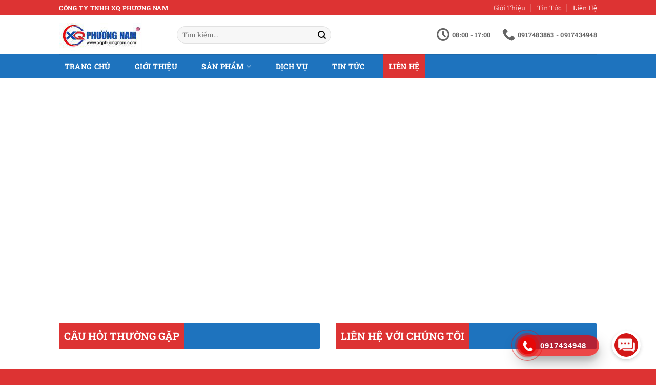

--- FILE ---
content_type: text/html; charset=UTF-8
request_url: https://xqphuongnam.com/lien-he/
body_size: 17638
content:
<!DOCTYPE html>
<html lang="vi" class="loading-site no-js">
<head>
	<meta charset="UTF-8" />
	<link rel="profile" href="https://gmpg.org/xfn/11" />
	<link rel="pingback" href="https://xqphuongnam.com/xmlrpc.php" />

	<script>(function(html){html.className = html.className.replace(/\bno-js\b/,'js')})(document.documentElement);</script>
<meta name='robots' content='index, follow, max-image-preview:large, max-snippet:-1, max-video-preview:-1' />
<meta name="viewport" content="width=device-width, initial-scale=1" />
	<!-- This site is optimized with the Yoast SEO Premium plugin v26.6 (Yoast SEO v26.7) - https://yoast.com/wordpress/plugins/seo/ -->
	<title>Liên Hệ - CÔNG TY TNHH XQ PHƯƠNG NAM</title>
	<link rel="canonical" href="https://xqphuongnam.com/lien-he/" />
	<meta property="og:locale" content="vi_VN" />
	<meta property="og:type" content="article" />
	<meta property="og:title" content="Liên Hệ" />
	<meta property="og:description" content="&nbsp;" />
	<meta property="og:url" content="https://xqphuongnam.com/lien-he/" />
	<meta property="og:site_name" content="CÔNG TY TNHH XQ PHƯƠNG NAM" />
	<meta property="article:modified_time" content="2020-07-12T03:08:21+00:00" />
	<meta property="og:image" content="https://xqphuongnam.com/wp-content/uploads/2016/08/dummy-1.jpg" />
	<meta property="og:image:width" content="400" />
	<meta property="og:image:height" content="260" />
	<meta property="og:image:type" content="image/jpeg" />
	<meta name="twitter:card" content="summary_large_image" />
	<meta name="twitter:label1" content="Ước tính thời gian đọc" />
	<meta name="twitter:data1" content="2 phút" />
	<script type="application/ld+json" class="yoast-schema-graph">{"@context":"https://schema.org","@graph":[{"@type":"WebPage","@id":"https://xqphuongnam.com/lien-he/","url":"https://xqphuongnam.com/lien-he/","name":"Liên Hệ - CÔNG TY TNHH XQ PHƯƠNG NAM","isPartOf":{"@id":"https://xqphuongnam.com/#website"},"primaryImageOfPage":{"@id":"https://xqphuongnam.com/lien-he/#primaryimage"},"image":{"@id":"https://xqphuongnam.com/lien-he/#primaryimage"},"thumbnailUrl":"https://xqphuongnam.com/wp-content/uploads/2016/08/dummy-1.jpg","datePublished":"2013-08-11T19:22:53+00:00","dateModified":"2020-07-12T03:08:21+00:00","breadcrumb":{"@id":"https://xqphuongnam.com/lien-he/#breadcrumb"},"inLanguage":"vi","potentialAction":[{"@type":"ReadAction","target":["https://xqphuongnam.com/lien-he/"]}]},{"@type":"ImageObject","inLanguage":"vi","@id":"https://xqphuongnam.com/lien-he/#primaryimage","url":"https://xqphuongnam.com/wp-content/uploads/2016/08/dummy-1.jpg","contentUrl":"https://xqphuongnam.com/wp-content/uploads/2016/08/dummy-1.jpg","width":400,"height":260},{"@type":"BreadcrumbList","@id":"https://xqphuongnam.com/lien-he/#breadcrumb","itemListElement":[{"@type":"ListItem","position":1,"name":"Home","item":"https://xqphuongnam.com/"},{"@type":"ListItem","position":2,"name":"Liên Hệ"}]},{"@type":"WebSite","@id":"https://xqphuongnam.com/#website","url":"https://xqphuongnam.com/","name":"CÔNG TY TNHH XQ PHƯƠNG NAM","description":"màng PE, bao bì túi PE,HDPE ,PP , dây dai nhựa PP, PET, băng keo các loại, ống lõi giấy các loại","publisher":{"@id":"https://xqphuongnam.com/#organization"},"potentialAction":[{"@type":"SearchAction","target":{"@type":"EntryPoint","urlTemplate":"https://xqphuongnam.com/?s={search_term_string}"},"query-input":{"@type":"PropertyValueSpecification","valueRequired":true,"valueName":"search_term_string"}}],"inLanguage":"vi"},{"@type":"Organization","@id":"https://xqphuongnam.com/#organization","name":"XQPhuongNam","url":"https://xqphuongnam.com/","logo":{"@type":"ImageObject","inLanguage":"vi","@id":"https://xqphuongnam.com/#/schema/logo/image/","url":"https://xqphuongnam.com/wp-content/uploads/2020/06/logo.jpg","contentUrl":"https://xqphuongnam.com/wp-content/uploads/2020/06/logo.jpg","width":167,"height":64,"caption":"XQPhuongNam"},"image":{"@id":"https://xqphuongnam.com/#/schema/logo/image/"}}]}</script>
	<!-- / Yoast SEO Premium plugin. -->


<link rel='prefetch' href='https://xqphuongnam.com/wp-content/themes/flatsome/assets/js/flatsome.js?ver=e2eddd6c228105dac048' />
<link rel='prefetch' href='https://xqphuongnam.com/wp-content/themes/flatsome/assets/js/chunk.slider.js?ver=3.20.4' />
<link rel='prefetch' href='https://xqphuongnam.com/wp-content/themes/flatsome/assets/js/chunk.popups.js?ver=3.20.4' />
<link rel='prefetch' href='https://xqphuongnam.com/wp-content/themes/flatsome/assets/js/chunk.tooltips.js?ver=3.20.4' />
<link rel='prefetch' href='https://xqphuongnam.com/wp-content/themes/flatsome/assets/js/woocommerce.js?ver=1c9be63d628ff7c3ff4c' />
<link rel="alternate" type="application/rss+xml" title="Dòng thông tin CÔNG TY TNHH XQ PHƯƠNG NAM &raquo;" href="https://xqphuongnam.com/feed/" />
<link rel="alternate" title="oNhúng (JSON)" type="application/json+oembed" href="https://xqphuongnam.com/wp-json/oembed/1.0/embed?url=https%3A%2F%2Fxqphuongnam.com%2Flien-he%2F" />
<link rel="alternate" title="oNhúng (XML)" type="text/xml+oembed" href="https://xqphuongnam.com/wp-json/oembed/1.0/embed?url=https%3A%2F%2Fxqphuongnam.com%2Flien-he%2F&#038;format=xml" />
<style id='wp-img-auto-sizes-contain-inline-css' type='text/css'>
img:is([sizes=auto i],[sizes^="auto," i]){contain-intrinsic-size:3000px 1500px}
/*# sourceURL=wp-img-auto-sizes-contain-inline-css */
</style>

<link rel='stylesheet' id='callNowpht-css' href='https://xqphuongnam.com/wp-content/plugins/group-contact-buttons-pht-blog/css/callNow.css?ver=6.9' type='text/css' media='all' />
<link rel='stylesheet' id='floatingbutton-css' href='https://xqphuongnam.com/wp-content/plugins/group-contact-buttons-pht-blog/css/style.css?ver=6.9' type='text/css' media='all' />
<link rel='stylesheet' id='modal-css' href='https://xqphuongnam.com/wp-content/plugins/group-contact-buttons-pht-blog/css/modal.css?ver=6.9' type='text/css' media='all' />
<style id='wp-emoji-styles-inline-css' type='text/css'>

	img.wp-smiley, img.emoji {
		display: inline !important;
		border: none !important;
		box-shadow: none !important;
		height: 1em !important;
		width: 1em !important;
		margin: 0 0.07em !important;
		vertical-align: -0.1em !important;
		background: none !important;
		padding: 0 !important;
	}
/*# sourceURL=wp-emoji-styles-inline-css */
</style>
<style id='wp-block-library-inline-css' type='text/css'>
:root{--wp-block-synced-color:#7a00df;--wp-block-synced-color--rgb:122,0,223;--wp-bound-block-color:var(--wp-block-synced-color);--wp-editor-canvas-background:#ddd;--wp-admin-theme-color:#007cba;--wp-admin-theme-color--rgb:0,124,186;--wp-admin-theme-color-darker-10:#006ba1;--wp-admin-theme-color-darker-10--rgb:0,107,160.5;--wp-admin-theme-color-darker-20:#005a87;--wp-admin-theme-color-darker-20--rgb:0,90,135;--wp-admin-border-width-focus:2px}@media (min-resolution:192dpi){:root{--wp-admin-border-width-focus:1.5px}}.wp-element-button{cursor:pointer}:root .has-very-light-gray-background-color{background-color:#eee}:root .has-very-dark-gray-background-color{background-color:#313131}:root .has-very-light-gray-color{color:#eee}:root .has-very-dark-gray-color{color:#313131}:root .has-vivid-green-cyan-to-vivid-cyan-blue-gradient-background{background:linear-gradient(135deg,#00d084,#0693e3)}:root .has-purple-crush-gradient-background{background:linear-gradient(135deg,#34e2e4,#4721fb 50%,#ab1dfe)}:root .has-hazy-dawn-gradient-background{background:linear-gradient(135deg,#faaca8,#dad0ec)}:root .has-subdued-olive-gradient-background{background:linear-gradient(135deg,#fafae1,#67a671)}:root .has-atomic-cream-gradient-background{background:linear-gradient(135deg,#fdd79a,#004a59)}:root .has-nightshade-gradient-background{background:linear-gradient(135deg,#330968,#31cdcf)}:root .has-midnight-gradient-background{background:linear-gradient(135deg,#020381,#2874fc)}:root{--wp--preset--font-size--normal:16px;--wp--preset--font-size--huge:42px}.has-regular-font-size{font-size:1em}.has-larger-font-size{font-size:2.625em}.has-normal-font-size{font-size:var(--wp--preset--font-size--normal)}.has-huge-font-size{font-size:var(--wp--preset--font-size--huge)}.has-text-align-center{text-align:center}.has-text-align-left{text-align:left}.has-text-align-right{text-align:right}.has-fit-text{white-space:nowrap!important}#end-resizable-editor-section{display:none}.aligncenter{clear:both}.items-justified-left{justify-content:flex-start}.items-justified-center{justify-content:center}.items-justified-right{justify-content:flex-end}.items-justified-space-between{justify-content:space-between}.screen-reader-text{border:0;clip-path:inset(50%);height:1px;margin:-1px;overflow:hidden;padding:0;position:absolute;width:1px;word-wrap:normal!important}.screen-reader-text:focus{background-color:#ddd;clip-path:none;color:#444;display:block;font-size:1em;height:auto;left:5px;line-height:normal;padding:15px 23px 14px;text-decoration:none;top:5px;width:auto;z-index:100000}html :where(.has-border-color){border-style:solid}html :where([style*=border-top-color]){border-top-style:solid}html :where([style*=border-right-color]){border-right-style:solid}html :where([style*=border-bottom-color]){border-bottom-style:solid}html :where([style*=border-left-color]){border-left-style:solid}html :where([style*=border-width]){border-style:solid}html :where([style*=border-top-width]){border-top-style:solid}html :where([style*=border-right-width]){border-right-style:solid}html :where([style*=border-bottom-width]){border-bottom-style:solid}html :where([style*=border-left-width]){border-left-style:solid}html :where(img[class*=wp-image-]){height:auto;max-width:100%}:where(figure){margin:0 0 1em}html :where(.is-position-sticky){--wp-admin--admin-bar--position-offset:var(--wp-admin--admin-bar--height,0px)}@media screen and (max-width:600px){html :where(.is-position-sticky){--wp-admin--admin-bar--position-offset:0px}}

/*# sourceURL=wp-block-library-inline-css */
</style><link rel='stylesheet' id='wc-blocks-style-css' href='https://xqphuongnam.com/wp-content/plugins/woocommerce/assets/client/blocks/wc-blocks.css?ver=wc-10.4.3' type='text/css' media='all' />
<style id='global-styles-inline-css' type='text/css'>
:root{--wp--preset--aspect-ratio--square: 1;--wp--preset--aspect-ratio--4-3: 4/3;--wp--preset--aspect-ratio--3-4: 3/4;--wp--preset--aspect-ratio--3-2: 3/2;--wp--preset--aspect-ratio--2-3: 2/3;--wp--preset--aspect-ratio--16-9: 16/9;--wp--preset--aspect-ratio--9-16: 9/16;--wp--preset--color--black: #000000;--wp--preset--color--cyan-bluish-gray: #abb8c3;--wp--preset--color--white: #ffffff;--wp--preset--color--pale-pink: #f78da7;--wp--preset--color--vivid-red: #cf2e2e;--wp--preset--color--luminous-vivid-orange: #ff6900;--wp--preset--color--luminous-vivid-amber: #fcb900;--wp--preset--color--light-green-cyan: #7bdcb5;--wp--preset--color--vivid-green-cyan: #00d084;--wp--preset--color--pale-cyan-blue: #8ed1fc;--wp--preset--color--vivid-cyan-blue: #0693e3;--wp--preset--color--vivid-purple: #9b51e0;--wp--preset--color--primary: #dd3333;--wp--preset--color--secondary: #007784;--wp--preset--color--success: #627D47;--wp--preset--color--alert: #b20000;--wp--preset--gradient--vivid-cyan-blue-to-vivid-purple: linear-gradient(135deg,rgb(6,147,227) 0%,rgb(155,81,224) 100%);--wp--preset--gradient--light-green-cyan-to-vivid-green-cyan: linear-gradient(135deg,rgb(122,220,180) 0%,rgb(0,208,130) 100%);--wp--preset--gradient--luminous-vivid-amber-to-luminous-vivid-orange: linear-gradient(135deg,rgb(252,185,0) 0%,rgb(255,105,0) 100%);--wp--preset--gradient--luminous-vivid-orange-to-vivid-red: linear-gradient(135deg,rgb(255,105,0) 0%,rgb(207,46,46) 100%);--wp--preset--gradient--very-light-gray-to-cyan-bluish-gray: linear-gradient(135deg,rgb(238,238,238) 0%,rgb(169,184,195) 100%);--wp--preset--gradient--cool-to-warm-spectrum: linear-gradient(135deg,rgb(74,234,220) 0%,rgb(151,120,209) 20%,rgb(207,42,186) 40%,rgb(238,44,130) 60%,rgb(251,105,98) 80%,rgb(254,248,76) 100%);--wp--preset--gradient--blush-light-purple: linear-gradient(135deg,rgb(255,206,236) 0%,rgb(152,150,240) 100%);--wp--preset--gradient--blush-bordeaux: linear-gradient(135deg,rgb(254,205,165) 0%,rgb(254,45,45) 50%,rgb(107,0,62) 100%);--wp--preset--gradient--luminous-dusk: linear-gradient(135deg,rgb(255,203,112) 0%,rgb(199,81,192) 50%,rgb(65,88,208) 100%);--wp--preset--gradient--pale-ocean: linear-gradient(135deg,rgb(255,245,203) 0%,rgb(182,227,212) 50%,rgb(51,167,181) 100%);--wp--preset--gradient--electric-grass: linear-gradient(135deg,rgb(202,248,128) 0%,rgb(113,206,126) 100%);--wp--preset--gradient--midnight: linear-gradient(135deg,rgb(2,3,129) 0%,rgb(40,116,252) 100%);--wp--preset--font-size--small: 13px;--wp--preset--font-size--medium: 20px;--wp--preset--font-size--large: 36px;--wp--preset--font-size--x-large: 42px;--wp--preset--spacing--20: 0.44rem;--wp--preset--spacing--30: 0.67rem;--wp--preset--spacing--40: 1rem;--wp--preset--spacing--50: 1.5rem;--wp--preset--spacing--60: 2.25rem;--wp--preset--spacing--70: 3.38rem;--wp--preset--spacing--80: 5.06rem;--wp--preset--shadow--natural: 6px 6px 9px rgba(0, 0, 0, 0.2);--wp--preset--shadow--deep: 12px 12px 50px rgba(0, 0, 0, 0.4);--wp--preset--shadow--sharp: 6px 6px 0px rgba(0, 0, 0, 0.2);--wp--preset--shadow--outlined: 6px 6px 0px -3px rgb(255, 255, 255), 6px 6px rgb(0, 0, 0);--wp--preset--shadow--crisp: 6px 6px 0px rgb(0, 0, 0);}:where(body) { margin: 0; }.wp-site-blocks > .alignleft { float: left; margin-right: 2em; }.wp-site-blocks > .alignright { float: right; margin-left: 2em; }.wp-site-blocks > .aligncenter { justify-content: center; margin-left: auto; margin-right: auto; }:where(.is-layout-flex){gap: 0.5em;}:where(.is-layout-grid){gap: 0.5em;}.is-layout-flow > .alignleft{float: left;margin-inline-start: 0;margin-inline-end: 2em;}.is-layout-flow > .alignright{float: right;margin-inline-start: 2em;margin-inline-end: 0;}.is-layout-flow > .aligncenter{margin-left: auto !important;margin-right: auto !important;}.is-layout-constrained > .alignleft{float: left;margin-inline-start: 0;margin-inline-end: 2em;}.is-layout-constrained > .alignright{float: right;margin-inline-start: 2em;margin-inline-end: 0;}.is-layout-constrained > .aligncenter{margin-left: auto !important;margin-right: auto !important;}.is-layout-constrained > :where(:not(.alignleft):not(.alignright):not(.alignfull)){margin-left: auto !important;margin-right: auto !important;}body .is-layout-flex{display: flex;}.is-layout-flex{flex-wrap: wrap;align-items: center;}.is-layout-flex > :is(*, div){margin: 0;}body .is-layout-grid{display: grid;}.is-layout-grid > :is(*, div){margin: 0;}body{padding-top: 0px;padding-right: 0px;padding-bottom: 0px;padding-left: 0px;}a:where(:not(.wp-element-button)){text-decoration: none;}:root :where(.wp-element-button, .wp-block-button__link){background-color: #32373c;border-width: 0;color: #fff;font-family: inherit;font-size: inherit;font-style: inherit;font-weight: inherit;letter-spacing: inherit;line-height: inherit;padding-top: calc(0.667em + 2px);padding-right: calc(1.333em + 2px);padding-bottom: calc(0.667em + 2px);padding-left: calc(1.333em + 2px);text-decoration: none;text-transform: inherit;}.has-black-color{color: var(--wp--preset--color--black) !important;}.has-cyan-bluish-gray-color{color: var(--wp--preset--color--cyan-bluish-gray) !important;}.has-white-color{color: var(--wp--preset--color--white) !important;}.has-pale-pink-color{color: var(--wp--preset--color--pale-pink) !important;}.has-vivid-red-color{color: var(--wp--preset--color--vivid-red) !important;}.has-luminous-vivid-orange-color{color: var(--wp--preset--color--luminous-vivid-orange) !important;}.has-luminous-vivid-amber-color{color: var(--wp--preset--color--luminous-vivid-amber) !important;}.has-light-green-cyan-color{color: var(--wp--preset--color--light-green-cyan) !important;}.has-vivid-green-cyan-color{color: var(--wp--preset--color--vivid-green-cyan) !important;}.has-pale-cyan-blue-color{color: var(--wp--preset--color--pale-cyan-blue) !important;}.has-vivid-cyan-blue-color{color: var(--wp--preset--color--vivid-cyan-blue) !important;}.has-vivid-purple-color{color: var(--wp--preset--color--vivid-purple) !important;}.has-primary-color{color: var(--wp--preset--color--primary) !important;}.has-secondary-color{color: var(--wp--preset--color--secondary) !important;}.has-success-color{color: var(--wp--preset--color--success) !important;}.has-alert-color{color: var(--wp--preset--color--alert) !important;}.has-black-background-color{background-color: var(--wp--preset--color--black) !important;}.has-cyan-bluish-gray-background-color{background-color: var(--wp--preset--color--cyan-bluish-gray) !important;}.has-white-background-color{background-color: var(--wp--preset--color--white) !important;}.has-pale-pink-background-color{background-color: var(--wp--preset--color--pale-pink) !important;}.has-vivid-red-background-color{background-color: var(--wp--preset--color--vivid-red) !important;}.has-luminous-vivid-orange-background-color{background-color: var(--wp--preset--color--luminous-vivid-orange) !important;}.has-luminous-vivid-amber-background-color{background-color: var(--wp--preset--color--luminous-vivid-amber) !important;}.has-light-green-cyan-background-color{background-color: var(--wp--preset--color--light-green-cyan) !important;}.has-vivid-green-cyan-background-color{background-color: var(--wp--preset--color--vivid-green-cyan) !important;}.has-pale-cyan-blue-background-color{background-color: var(--wp--preset--color--pale-cyan-blue) !important;}.has-vivid-cyan-blue-background-color{background-color: var(--wp--preset--color--vivid-cyan-blue) !important;}.has-vivid-purple-background-color{background-color: var(--wp--preset--color--vivid-purple) !important;}.has-primary-background-color{background-color: var(--wp--preset--color--primary) !important;}.has-secondary-background-color{background-color: var(--wp--preset--color--secondary) !important;}.has-success-background-color{background-color: var(--wp--preset--color--success) !important;}.has-alert-background-color{background-color: var(--wp--preset--color--alert) !important;}.has-black-border-color{border-color: var(--wp--preset--color--black) !important;}.has-cyan-bluish-gray-border-color{border-color: var(--wp--preset--color--cyan-bluish-gray) !important;}.has-white-border-color{border-color: var(--wp--preset--color--white) !important;}.has-pale-pink-border-color{border-color: var(--wp--preset--color--pale-pink) !important;}.has-vivid-red-border-color{border-color: var(--wp--preset--color--vivid-red) !important;}.has-luminous-vivid-orange-border-color{border-color: var(--wp--preset--color--luminous-vivid-orange) !important;}.has-luminous-vivid-amber-border-color{border-color: var(--wp--preset--color--luminous-vivid-amber) !important;}.has-light-green-cyan-border-color{border-color: var(--wp--preset--color--light-green-cyan) !important;}.has-vivid-green-cyan-border-color{border-color: var(--wp--preset--color--vivid-green-cyan) !important;}.has-pale-cyan-blue-border-color{border-color: var(--wp--preset--color--pale-cyan-blue) !important;}.has-vivid-cyan-blue-border-color{border-color: var(--wp--preset--color--vivid-cyan-blue) !important;}.has-vivid-purple-border-color{border-color: var(--wp--preset--color--vivid-purple) !important;}.has-primary-border-color{border-color: var(--wp--preset--color--primary) !important;}.has-secondary-border-color{border-color: var(--wp--preset--color--secondary) !important;}.has-success-border-color{border-color: var(--wp--preset--color--success) !important;}.has-alert-border-color{border-color: var(--wp--preset--color--alert) !important;}.has-vivid-cyan-blue-to-vivid-purple-gradient-background{background: var(--wp--preset--gradient--vivid-cyan-blue-to-vivid-purple) !important;}.has-light-green-cyan-to-vivid-green-cyan-gradient-background{background: var(--wp--preset--gradient--light-green-cyan-to-vivid-green-cyan) !important;}.has-luminous-vivid-amber-to-luminous-vivid-orange-gradient-background{background: var(--wp--preset--gradient--luminous-vivid-amber-to-luminous-vivid-orange) !important;}.has-luminous-vivid-orange-to-vivid-red-gradient-background{background: var(--wp--preset--gradient--luminous-vivid-orange-to-vivid-red) !important;}.has-very-light-gray-to-cyan-bluish-gray-gradient-background{background: var(--wp--preset--gradient--very-light-gray-to-cyan-bluish-gray) !important;}.has-cool-to-warm-spectrum-gradient-background{background: var(--wp--preset--gradient--cool-to-warm-spectrum) !important;}.has-blush-light-purple-gradient-background{background: var(--wp--preset--gradient--blush-light-purple) !important;}.has-blush-bordeaux-gradient-background{background: var(--wp--preset--gradient--blush-bordeaux) !important;}.has-luminous-dusk-gradient-background{background: var(--wp--preset--gradient--luminous-dusk) !important;}.has-pale-ocean-gradient-background{background: var(--wp--preset--gradient--pale-ocean) !important;}.has-electric-grass-gradient-background{background: var(--wp--preset--gradient--electric-grass) !important;}.has-midnight-gradient-background{background: var(--wp--preset--gradient--midnight) !important;}.has-small-font-size{font-size: var(--wp--preset--font-size--small) !important;}.has-medium-font-size{font-size: var(--wp--preset--font-size--medium) !important;}.has-large-font-size{font-size: var(--wp--preset--font-size--large) !important;}.has-x-large-font-size{font-size: var(--wp--preset--font-size--x-large) !important;}
/*# sourceURL=global-styles-inline-css */
</style>

<link rel='stylesheet' id='contact-form-7-css' href='https://xqphuongnam.com/wp-content/plugins/contact-form-7/includes/css/styles.css?ver=6.1.4' type='text/css' media='all' />
<style id='woocommerce-inline-inline-css' type='text/css'>
.woocommerce form .form-row .required { visibility: visible; }
/*# sourceURL=woocommerce-inline-inline-css */
</style>
<link rel='stylesheet' id='flatsome-main-css' href='https://xqphuongnam.com/wp-content/themes/flatsome/assets/css/flatsome.css?ver=3.20.4' type='text/css' media='all' />
<style id='flatsome-main-inline-css' type='text/css'>
@font-face {
				font-family: "fl-icons";
				font-display: block;
				src: url(https://xqphuongnam.com/wp-content/themes/flatsome/assets/css/icons/fl-icons.eot?v=3.20.4);
				src:
					url(https://xqphuongnam.com/wp-content/themes/flatsome/assets/css/icons/fl-icons.eot#iefix?v=3.20.4) format("embedded-opentype"),
					url(https://xqphuongnam.com/wp-content/themes/flatsome/assets/css/icons/fl-icons.woff2?v=3.20.4) format("woff2"),
					url(https://xqphuongnam.com/wp-content/themes/flatsome/assets/css/icons/fl-icons.ttf?v=3.20.4) format("truetype"),
					url(https://xqphuongnam.com/wp-content/themes/flatsome/assets/css/icons/fl-icons.woff?v=3.20.4) format("woff"),
					url(https://xqphuongnam.com/wp-content/themes/flatsome/assets/css/icons/fl-icons.svg?v=3.20.4#fl-icons) format("svg");
			}
/*# sourceURL=flatsome-main-inline-css */
</style>
<link rel='stylesheet' id='flatsome-shop-css' href='https://xqphuongnam.com/wp-content/themes/flatsome/assets/css/flatsome-shop.css?ver=3.20.4' type='text/css' media='all' />
<link rel='stylesheet' id='flatsome-style-css' href='https://xqphuongnam.com/wp-content/themes/flatsome-child/style.css?ver=3.0' type='text/css' media='all' />
<script type="text/javascript" src="https://xqphuongnam.com/wp-includes/js/jquery/jquery.min.js?ver=3.7.1" id="jquery-core-js"></script>
<script type="text/javascript" src="https://xqphuongnam.com/wp-includes/js/jquery/jquery-migrate.min.js?ver=3.4.1" id="jquery-migrate-js"></script>
<script type="text/javascript" src="https://xqphuongnam.com/wp-content/plugins/woocommerce/assets/js/jquery-blockui/jquery.blockUI.min.js?ver=2.7.0-wc.10.4.3" id="wc-jquery-blockui-js" data-wp-strategy="defer"></script>
<script type="text/javascript" id="wc-add-to-cart-js-extra">
/* <![CDATA[ */
var wc_add_to_cart_params = {"ajax_url":"/wp-admin/admin-ajax.php","wc_ajax_url":"/?wc-ajax=%%endpoint%%","i18n_view_cart":"Xem gi\u1ecf h\u00e0ng","cart_url":"https://xqphuongnam.com/cart/","is_cart":"","cart_redirect_after_add":"no"};
//# sourceURL=wc-add-to-cart-js-extra
/* ]]> */
</script>
<script type="text/javascript" src="https://xqphuongnam.com/wp-content/plugins/woocommerce/assets/js/frontend/add-to-cart.min.js?ver=10.4.3" id="wc-add-to-cart-js" defer="defer" data-wp-strategy="defer"></script>
<script type="text/javascript" src="https://xqphuongnam.com/wp-content/plugins/woocommerce/assets/js/js-cookie/js.cookie.min.js?ver=2.1.4-wc.10.4.3" id="wc-js-cookie-js" data-wp-strategy="defer"></script>
<link rel="https://api.w.org/" href="https://xqphuongnam.com/wp-json/" /><link rel="alternate" title="JSON" type="application/json" href="https://xqphuongnam.com/wp-json/wp/v2/pages/94" /><link rel="EditURI" type="application/rsd+xml" title="RSD" href="https://xqphuongnam.com/xmlrpc.php?rsd" />
<meta name="generator" content="WordPress 6.9" />
<meta name="generator" content="WooCommerce 10.4.3" />
<link rel='shortlink' href='https://xqphuongnam.com/?p=94' />
	<noscript><style>.woocommerce-product-gallery{ opacity: 1 !important; }</style></noscript>
	<link rel="icon" href="https://xqphuongnam.com/wp-content/uploads/2020/06/cropped-favicon-32x32.jpg" sizes="32x32" />
<link rel="icon" href="https://xqphuongnam.com/wp-content/uploads/2020/06/cropped-favicon-192x192.jpg" sizes="192x192" />
<link rel="apple-touch-icon" href="https://xqphuongnam.com/wp-content/uploads/2020/06/cropped-favicon-180x180.jpg" />
<meta name="msapplication-TileImage" content="https://xqphuongnam.com/wp-content/uploads/2020/06/cropped-favicon-270x270.jpg" />
<style id="custom-css" type="text/css">:root {--primary-color: #dd3333;--fs-color-primary: #dd3333;--fs-color-secondary: #007784;--fs-color-success: #627D47;--fs-color-alert: #b20000;--fs-color-base: #000000;--fs-experimental-link-color: #24308d;--fs-experimental-link-color-hover: #dd3333;}.tooltipster-base {--tooltip-color: #fff;--tooltip-bg-color: #000;}.off-canvas-right .mfp-content, .off-canvas-left .mfp-content {--drawer-width: 300px;}.off-canvas .mfp-content.off-canvas-cart {--drawer-width: 360px;}.header-main{height: 76px}#logo img{max-height: 76px}#logo{width:200px;}.header-bottom{min-height: 33px}.header-top{min-height: 30px}.transparent .header-main{height: 90px}.transparent #logo img{max-height: 90px}.has-transparent + .page-title:first-of-type,.has-transparent + #main > .page-title,.has-transparent + #main > div > .page-title,.has-transparent + #main .page-header-wrapper:first-of-type .page-title{padding-top: 170px;}.header.show-on-scroll,.stuck .header-main{height:70px!important}.stuck #logo img{max-height: 70px!important}.search-form{ width: 60%;}.header-bottom {background-color: #1E73BE}.header-main .nav > li > a{line-height: 16px }.stuck .header-main .nav > li > a{line-height: 50px }.header-bottom-nav > li > a{line-height: 47px }@media (max-width: 549px) {.header-main{height: 70px}#logo img{max-height: 70px}}.main-menu-overlay{background-color: #1e73be}.nav-dropdown-has-arrow.nav-dropdown-has-border li.has-dropdown:before{border-bottom-color: #FFFFFF;}.nav .nav-dropdown{border-color: #FFFFFF }.nav-dropdown-has-arrow li.has-dropdown:after{border-bottom-color: #FFFFFF;}.nav .nav-dropdown{background-color: #FFFFFF}.header-top{background-color:#dd3333!important;}h1,h2,h3,h4,h5,h6,.heading-font{color: #3a3a3a;}body{font-size: 100%;}@media screen and (max-width: 549px){body{font-size: 100%;}}body{font-family: "Roboto Slab", sans-serif;}body {font-weight: 400;font-style: normal;}.nav > li > a {font-family: "Roboto Slab", sans-serif;}.mobile-sidebar-levels-2 .nav > li > ul > li > a {font-family: "Roboto Slab", sans-serif;}.nav > li > a,.mobile-sidebar-levels-2 .nav > li > ul > li > a {font-weight: 700;font-style: normal;}h1,h2,h3,h4,h5,h6,.heading-font, .off-canvas-center .nav-sidebar.nav-vertical > li > a{font-family: "Roboto Slab", sans-serif;}h1,h2,h3,h4,h5,h6,.heading-font,.banner h1,.banner h2 {font-weight: 700;font-style: normal;}.alt-font{font-family: "Dancing Script", sans-serif;}.alt-font {font-weight: 400!important;font-style: normal!important;}.header:not(.transparent) .header-bottom-nav.nav > li > a{color: #ffffff;}.current .breadcrumb-step, [data-icon-label]:after, .button#place_order,.button.checkout,.checkout-button,.single_add_to_cart_button.button, .sticky-add-to-cart-select-options-button{background-color: #dd3333!important }.has-equal-box-heights .box-image {padding-top: 100%;}@media screen and (min-width: 550px){.products .box-vertical .box-image{min-width: 300px!important;width: 300px!important;}}.footer-2{background-color: #1e73be}.absolute-footer, html{background-color: #dd3333}.nav-vertical-fly-out > li + li {border-top-width: 1px; border-top-style: solid;}/* Custom CSS */.section-title-normal {margin-bottom: 20px;border-bottom: 0;border-radius: 5px;}.section-title-main {background: #dd3333;}.section-title-normal {background: #1E73BE;}.section-title-normal b {display: none;}.section-title-normal span {margin-right: 15px;padding-bottom: 0;border-bottom: 0;margin-bottom: 0;font-size: 20px;color: white!important;padding: 10px;}span.hdevvn-show-cats li {display: block;width: auto;float: left;margin: 0 8px;}span.hdevvn-show-cats li a {font-size: 15px;text-transform: none;font-weight: 400;margin-right: 0!important;padding-left: 10px;}.section-title a {font-size: 14px;margin-left: auto;color: white;margin-right: 10px;}/* Custom CSS Mobile */@media (max-width: 549px){.hdevvn-show-cats {display: none;}.category-filtering.category-filter-row.show-for-medium {display: none;}}.label-new.menu-item > a:after{content:"Mới";}.label-hot.menu-item > a:after{content:"Nổi bật";}.label-sale.menu-item > a:after{content:"Giảm giá";}.label-popular.menu-item > a:after{content:"Phổ biến";}</style><style id="kirki-inline-styles">/* cyrillic-ext */
@font-face {
  font-family: 'Roboto Slab';
  font-style: normal;
  font-weight: 400;
  font-display: swap;
  src: url(https://xqphuongnam.com/wp-content/fonts/roboto-slab/BngMUXZYTXPIvIBgJJSb6ufA5qW54A.woff2) format('woff2');
  unicode-range: U+0460-052F, U+1C80-1C8A, U+20B4, U+2DE0-2DFF, U+A640-A69F, U+FE2E-FE2F;
}
/* cyrillic */
@font-face {
  font-family: 'Roboto Slab';
  font-style: normal;
  font-weight: 400;
  font-display: swap;
  src: url(https://xqphuongnam.com/wp-content/fonts/roboto-slab/BngMUXZYTXPIvIBgJJSb6ufJ5qW54A.woff2) format('woff2');
  unicode-range: U+0301, U+0400-045F, U+0490-0491, U+04B0-04B1, U+2116;
}
/* greek-ext */
@font-face {
  font-family: 'Roboto Slab';
  font-style: normal;
  font-weight: 400;
  font-display: swap;
  src: url(https://xqphuongnam.com/wp-content/fonts/roboto-slab/BngMUXZYTXPIvIBgJJSb6ufB5qW54A.woff2) format('woff2');
  unicode-range: U+1F00-1FFF;
}
/* greek */
@font-face {
  font-family: 'Roboto Slab';
  font-style: normal;
  font-weight: 400;
  font-display: swap;
  src: url(https://xqphuongnam.com/wp-content/fonts/roboto-slab/BngMUXZYTXPIvIBgJJSb6ufO5qW54A.woff2) format('woff2');
  unicode-range: U+0370-0377, U+037A-037F, U+0384-038A, U+038C, U+038E-03A1, U+03A3-03FF;
}
/* vietnamese */
@font-face {
  font-family: 'Roboto Slab';
  font-style: normal;
  font-weight: 400;
  font-display: swap;
  src: url(https://xqphuongnam.com/wp-content/fonts/roboto-slab/BngMUXZYTXPIvIBgJJSb6ufC5qW54A.woff2) format('woff2');
  unicode-range: U+0102-0103, U+0110-0111, U+0128-0129, U+0168-0169, U+01A0-01A1, U+01AF-01B0, U+0300-0301, U+0303-0304, U+0308-0309, U+0323, U+0329, U+1EA0-1EF9, U+20AB;
}
/* latin-ext */
@font-face {
  font-family: 'Roboto Slab';
  font-style: normal;
  font-weight: 400;
  font-display: swap;
  src: url(https://xqphuongnam.com/wp-content/fonts/roboto-slab/BngMUXZYTXPIvIBgJJSb6ufD5qW54A.woff2) format('woff2');
  unicode-range: U+0100-02BA, U+02BD-02C5, U+02C7-02CC, U+02CE-02D7, U+02DD-02FF, U+0304, U+0308, U+0329, U+1D00-1DBF, U+1E00-1E9F, U+1EF2-1EFF, U+2020, U+20A0-20AB, U+20AD-20C0, U+2113, U+2C60-2C7F, U+A720-A7FF;
}
/* latin */
@font-face {
  font-family: 'Roboto Slab';
  font-style: normal;
  font-weight: 400;
  font-display: swap;
  src: url(https://xqphuongnam.com/wp-content/fonts/roboto-slab/BngMUXZYTXPIvIBgJJSb6ufN5qU.woff2) format('woff2');
  unicode-range: U+0000-00FF, U+0131, U+0152-0153, U+02BB-02BC, U+02C6, U+02DA, U+02DC, U+0304, U+0308, U+0329, U+2000-206F, U+20AC, U+2122, U+2191, U+2193, U+2212, U+2215, U+FEFF, U+FFFD;
}
/* cyrillic-ext */
@font-face {
  font-family: 'Roboto Slab';
  font-style: normal;
  font-weight: 700;
  font-display: swap;
  src: url(https://xqphuongnam.com/wp-content/fonts/roboto-slab/BngMUXZYTXPIvIBgJJSb6ufA5qW54A.woff2) format('woff2');
  unicode-range: U+0460-052F, U+1C80-1C8A, U+20B4, U+2DE0-2DFF, U+A640-A69F, U+FE2E-FE2F;
}
/* cyrillic */
@font-face {
  font-family: 'Roboto Slab';
  font-style: normal;
  font-weight: 700;
  font-display: swap;
  src: url(https://xqphuongnam.com/wp-content/fonts/roboto-slab/BngMUXZYTXPIvIBgJJSb6ufJ5qW54A.woff2) format('woff2');
  unicode-range: U+0301, U+0400-045F, U+0490-0491, U+04B0-04B1, U+2116;
}
/* greek-ext */
@font-face {
  font-family: 'Roboto Slab';
  font-style: normal;
  font-weight: 700;
  font-display: swap;
  src: url(https://xqphuongnam.com/wp-content/fonts/roboto-slab/BngMUXZYTXPIvIBgJJSb6ufB5qW54A.woff2) format('woff2');
  unicode-range: U+1F00-1FFF;
}
/* greek */
@font-face {
  font-family: 'Roboto Slab';
  font-style: normal;
  font-weight: 700;
  font-display: swap;
  src: url(https://xqphuongnam.com/wp-content/fonts/roboto-slab/BngMUXZYTXPIvIBgJJSb6ufO5qW54A.woff2) format('woff2');
  unicode-range: U+0370-0377, U+037A-037F, U+0384-038A, U+038C, U+038E-03A1, U+03A3-03FF;
}
/* vietnamese */
@font-face {
  font-family: 'Roboto Slab';
  font-style: normal;
  font-weight: 700;
  font-display: swap;
  src: url(https://xqphuongnam.com/wp-content/fonts/roboto-slab/BngMUXZYTXPIvIBgJJSb6ufC5qW54A.woff2) format('woff2');
  unicode-range: U+0102-0103, U+0110-0111, U+0128-0129, U+0168-0169, U+01A0-01A1, U+01AF-01B0, U+0300-0301, U+0303-0304, U+0308-0309, U+0323, U+0329, U+1EA0-1EF9, U+20AB;
}
/* latin-ext */
@font-face {
  font-family: 'Roboto Slab';
  font-style: normal;
  font-weight: 700;
  font-display: swap;
  src: url(https://xqphuongnam.com/wp-content/fonts/roboto-slab/BngMUXZYTXPIvIBgJJSb6ufD5qW54A.woff2) format('woff2');
  unicode-range: U+0100-02BA, U+02BD-02C5, U+02C7-02CC, U+02CE-02D7, U+02DD-02FF, U+0304, U+0308, U+0329, U+1D00-1DBF, U+1E00-1E9F, U+1EF2-1EFF, U+2020, U+20A0-20AB, U+20AD-20C0, U+2113, U+2C60-2C7F, U+A720-A7FF;
}
/* latin */
@font-face {
  font-family: 'Roboto Slab';
  font-style: normal;
  font-weight: 700;
  font-display: swap;
  src: url(https://xqphuongnam.com/wp-content/fonts/roboto-slab/BngMUXZYTXPIvIBgJJSb6ufN5qU.woff2) format('woff2');
  unicode-range: U+0000-00FF, U+0131, U+0152-0153, U+02BB-02BC, U+02C6, U+02DA, U+02DC, U+0304, U+0308, U+0329, U+2000-206F, U+20AC, U+2122, U+2191, U+2193, U+2212, U+2215, U+FEFF, U+FFFD;
}/* vietnamese */
@font-face {
  font-family: 'Dancing Script';
  font-style: normal;
  font-weight: 400;
  font-display: swap;
  src: url(https://xqphuongnam.com/wp-content/fonts/dancing-script/If2cXTr6YS-zF4S-kcSWSVi_sxjsohD9F50Ruu7BMSo3Rep8ltA.woff2) format('woff2');
  unicode-range: U+0102-0103, U+0110-0111, U+0128-0129, U+0168-0169, U+01A0-01A1, U+01AF-01B0, U+0300-0301, U+0303-0304, U+0308-0309, U+0323, U+0329, U+1EA0-1EF9, U+20AB;
}
/* latin-ext */
@font-face {
  font-family: 'Dancing Script';
  font-style: normal;
  font-weight: 400;
  font-display: swap;
  src: url(https://xqphuongnam.com/wp-content/fonts/dancing-script/If2cXTr6YS-zF4S-kcSWSVi_sxjsohD9F50Ruu7BMSo3ROp8ltA.woff2) format('woff2');
  unicode-range: U+0100-02BA, U+02BD-02C5, U+02C7-02CC, U+02CE-02D7, U+02DD-02FF, U+0304, U+0308, U+0329, U+1D00-1DBF, U+1E00-1E9F, U+1EF2-1EFF, U+2020, U+20A0-20AB, U+20AD-20C0, U+2113, U+2C60-2C7F, U+A720-A7FF;
}
/* latin */
@font-face {
  font-family: 'Dancing Script';
  font-style: normal;
  font-weight: 400;
  font-display: swap;
  src: url(https://xqphuongnam.com/wp-content/fonts/dancing-script/If2cXTr6YS-zF4S-kcSWSVi_sxjsohD9F50Ruu7BMSo3Sup8.woff2) format('woff2');
  unicode-range: U+0000-00FF, U+0131, U+0152-0153, U+02BB-02BC, U+02C6, U+02DA, U+02DC, U+0304, U+0308, U+0329, U+2000-206F, U+20AC, U+2122, U+2191, U+2193, U+2212, U+2215, U+FEFF, U+FFFD;
}</style><link rel='stylesheet' id='floatingbutton-right-css' href='https://xqphuongnam.com/wp-content/plugins/group-contact-buttons-pht-blog/css/style-right.css?ver=6.9' type='text/css' media='all' />
</head>

<body data-rsssl=1 class="wp-singular page-template page-template-page-blank page-template-page-blank-php page page-id-94 wp-theme-flatsome wp-child-theme-flatsome-child theme-flatsome woocommerce-no-js lightbox nav-dropdown-has-arrow nav-dropdown-has-shadow nav-dropdown-has-border">


<a class="skip-link screen-reader-text" href="#main">Bỏ qua nội dung</a>

<div id="wrapper">

	
	<header id="header" class="header has-sticky sticky-jump">
		<div class="header-wrapper">
			<div id="top-bar" class="header-top hide-for-sticky nav-dark">
    <div class="flex-row container">
      <div class="flex-col hide-for-medium flex-left">
          <ul class="nav nav-left medium-nav-center nav-small  nav-divided">
              <li class="html custom html_topbar_left"><strong class="uppercase">CÔNG TY TNHH XQ PHƯƠNG NAM</strong></li>          </ul>
      </div>

      <div class="flex-col hide-for-medium flex-center">
          <ul class="nav nav-center nav-small  nav-divided">
                        </ul>
      </div>

      <div class="flex-col hide-for-medium flex-right">
         <ul class="nav top-bar-nav nav-right nav-small  nav-divided">
              <li id="menu-item-261" class="menu-item menu-item-type-post_type menu-item-object-page menu-item-261 menu-item-design-default"><a href="https://xqphuongnam.com/gioi-thieu/" class="nav-top-link">Giới Thiệu</a></li>
<li id="menu-item-262" class="menu-item menu-item-type-post_type menu-item-object-page menu-item-262 menu-item-design-default"><a href="https://xqphuongnam.com/tin-tuc/" class="nav-top-link">Tin Tức</a></li>
<li id="menu-item-263" class="menu-item menu-item-type-post_type menu-item-object-page current-menu-item page_item page-item-94 current_page_item menu-item-263 active menu-item-design-default"><a href="https://xqphuongnam.com/lien-he/" aria-current="page" class="nav-top-link">Liên Hệ</a></li>
          </ul>
      </div>

            <div class="flex-col show-for-medium flex-grow">
          <ul class="nav nav-center nav-small mobile-nav  nav-divided">
              <li class="html custom html_topbar_left"><strong class="uppercase">CÔNG TY TNHH XQ PHƯƠNG NAM</strong></li>          </ul>
      </div>
      
    </div>
</div>
<div id="masthead" class="header-main ">
      <div class="header-inner flex-row container logo-left medium-logo-center" role="navigation">

          <!-- Logo -->
          <div id="logo" class="flex-col logo">
            
<!-- Header logo -->
<a href="https://xqphuongnam.com/" title="CÔNG TY TNHH XQ PHƯƠNG NAM - màng PE, bao bì túi PE,HDPE ,PP , dây dai nhựa PP, PET, băng keo các loại, ống lõi giấy các loại" rel="home">
		<img width="167" height="64" src="https://xqphuongnam.com/wp-content/uploads/2020/06/logo.jpg" class="header_logo header-logo" alt="CÔNG TY TNHH XQ PHƯƠNG NAM"/><img  width="167" height="64" src="https://xqphuongnam.com/wp-content/uploads/2020/06/logo.jpg" class="header-logo-dark" alt="CÔNG TY TNHH XQ PHƯƠNG NAM"/></a>
          </div>

          <!-- Mobile Left Elements -->
          <div class="flex-col show-for-medium flex-left">
            <ul class="mobile-nav nav nav-left ">
              <li class="nav-icon has-icon">
	<div class="header-button">		<a href="#" class="icon primary button round is-small" data-open="#main-menu" data-pos="left" data-bg="main-menu-overlay" role="button" aria-label="Menu" aria-controls="main-menu" aria-expanded="false" aria-haspopup="dialog" data-flatsome-role-button>
			<i class="icon-menu" aria-hidden="true"></i>			<span class="menu-title uppercase hide-for-small">Menu</span>		</a>
	 </div> </li>
            </ul>
          </div>

          <!-- Left Elements -->
          <div class="flex-col hide-for-medium flex-left
            flex-grow">
            <ul class="header-nav header-nav-main nav nav-left  nav-uppercase" >
              <li class="header-search-form search-form html relative has-icon">
	<div class="header-search-form-wrapper">
		<div class="searchform-wrapper ux-search-box relative form-flat is-normal"><form role="search" method="get" class="searchform" action="https://xqphuongnam.com/">
	<div class="flex-row relative">
						<div class="flex-col flex-grow">
			<label class="screen-reader-text" for="woocommerce-product-search-field-0">Tìm kiếm:</label>
			<input type="search" id="woocommerce-product-search-field-0" class="search-field mb-0" placeholder="Tìm kiếm&hellip;" value="" name="s" />
			<input type="hidden" name="post_type" value="product" />
					</div>
		<div class="flex-col">
			<button type="submit" value="Tìm kiếm" class="ux-search-submit submit-button secondary button  icon mb-0" aria-label="Gửi">
				<i class="icon-search" aria-hidden="true"></i>			</button>
		</div>
	</div>
	<div class="live-search-results text-left z-top"></div>
</form>
</div>	</div>
</li>
            </ul>
          </div>

          <!-- Right Elements -->
          <div class="flex-col hide-for-medium flex-right">
            <ul class="header-nav header-nav-main nav nav-right  nav-uppercase">
              <li class="header-contact-wrapper">
		<ul id="header-contact" class="nav medium-nav-center nav-divided nav-uppercase header-contact">
		
			
						<li>
			  <a href="#" onclick="event.preventDefault()" class="tooltip" title="08:00 - 17:00 ">
			  	   <i class="icon-clock" aria-hidden="true" style="font-size:25px;"></i>			        <span>08:00 - 17:00</span>
			  </a>
			 </li>
			
						<li>
			  <a href="tel:0917483863  - 0917434948" class="tooltip" title="0917483863  - 0917434948">
			     <i class="icon-phone" aria-hidden="true" style="font-size:25px;"></i>			      <span>0917483863  - 0917434948</span>
			  </a>
			</li>
			
				</ul>
</li>
            </ul>
          </div>

          <!-- Mobile Right Elements -->
          <div class="flex-col show-for-medium flex-right">
            <ul class="mobile-nav nav nav-right ">
              <li class="cart-item has-icon">

<div class="header-button">
		<a href="https://xqphuongnam.com/cart/" class="header-cart-link nav-top-link icon primary button round is-small off-canvas-toggle" title="Giỏ hàng" aria-label="Xem giỏ hàng" aria-expanded="false" aria-haspopup="dialog" role="button" data-open="#cart-popup" data-class="off-canvas-cart" data-pos="right" aria-controls="cart-popup" data-flatsome-role-button>

  	<i class="icon-shopping-basket" aria-hidden="true" data-icon-label="0"></i>  </a>
</div>

  <!-- Cart Sidebar Popup -->
  <div id="cart-popup" class="mfp-hide">
  <div class="cart-popup-inner inner-padding cart-popup-inner--sticky">
      <div class="cart-popup-title text-center">
          <span class="heading-font uppercase">Giỏ hàng</span>
          <div class="is-divider"></div>
      </div>
	  <div class="widget_shopping_cart">
		  <div class="widget_shopping_cart_content">
			  

	<div class="ux-mini-cart-empty flex flex-row-col text-center pt pb">
				<div class="ux-mini-cart-empty-icon">
			<svg aria-hidden="true" xmlns="http://www.w3.org/2000/svg" viewBox="0 0 17 19" style="opacity:.1;height:80px;">
				<path d="M8.5 0C6.7 0 5.3 1.2 5.3 2.7v2H2.1c-.3 0-.6.3-.7.7L0 18.2c0 .4.2.8.6.8h15.7c.4 0 .7-.3.7-.7v-.1L15.6 5.4c0-.3-.3-.6-.7-.6h-3.2v-2c0-1.6-1.4-2.8-3.2-2.8zM6.7 2.7c0-.8.8-1.4 1.8-1.4s1.8.6 1.8 1.4v2H6.7v-2zm7.5 3.4 1.3 11.5h-14L2.8 6.1h2.5v1.4c0 .4.3.7.7.7.4 0 .7-.3.7-.7V6.1h3.5v1.4c0 .4.3.7.7.7s.7-.3.7-.7V6.1h2.6z" fill-rule="evenodd" clip-rule="evenodd" fill="currentColor"></path>
			</svg>
		</div>
				<p class="woocommerce-mini-cart__empty-message empty">Chưa có sản phẩm trong giỏ hàng.</p>
					<p class="return-to-shop">
				<a class="button primary wc-backward" href="https://xqphuongnam.com/shop/">
					Quay trở lại cửa hàng				</a>
			</p>
				</div>


		  </div>
	  </div>
               </div>
  </div>

</li>
            </ul>
          </div>

      </div>

            <div class="container"><div class="top-divider full-width"></div></div>
      </div>
<div id="wide-nav" class="header-bottom wide-nav nav-dark hide-for-medium">
    <div class="flex-row container">

                        <div class="flex-col hide-for-medium flex-left">
                <ul class="nav header-nav header-bottom-nav nav-left  nav-box nav-size-medium nav-spacing-xlarge nav-uppercase">
                    <li id="menu-item-251" class="menu-item menu-item-type-post_type menu-item-object-page menu-item-home menu-item-251 menu-item-design-default"><a href="https://xqphuongnam.com/" class="nav-top-link">Trang Chủ</a></li>
<li id="menu-item-274" class="menu-item menu-item-type-post_type menu-item-object-page menu-item-274 menu-item-design-default"><a href="https://xqphuongnam.com/gioi-thieu/" class="nav-top-link">Giới Thiệu</a></li>
<li id="menu-item-239" class="menu-item menu-item-type-post_type menu-item-object-page menu-item-has-children menu-item-239 menu-item-design-default has-dropdown"><a href="https://xqphuongnam.com/shop/" class="nav-top-link" aria-expanded="false" aria-haspopup="menu">Sản Phẩm<i class="icon-angle-down" aria-hidden="true"></i></a>
<ul class="sub-menu nav-dropdown nav-dropdown-simple">
	<li id="menu-item-415" class="menu-item menu-item-type-taxonomy menu-item-object-product_cat menu-item-has-children menu-item-415 nav-dropdown-col"><a href="https://xqphuongnam.com/danh-muc-san-pham/day-dai/">Dây Đai</a>
	<ul class="sub-menu nav-column nav-dropdown-simple">
		<li id="menu-item-416" class="menu-item menu-item-type-taxonomy menu-item-object-product_cat menu-item-416"><a href="https://xqphuongnam.com/danh-muc-san-pham/day-dai/day-dai-ban-tu-dong/">Dây Đai Bán Tự Động</a></li>
		<li id="menu-item-417" class="menu-item menu-item-type-taxonomy menu-item-object-product_cat menu-item-417"><a href="https://xqphuongnam.com/danh-muc-san-pham/day-dai/day-dai-in-chu/">Dây Đai In Chữ</a></li>
		<li id="menu-item-418" class="menu-item menu-item-type-taxonomy menu-item-object-product_cat menu-item-418"><a href="https://xqphuongnam.com/danh-muc-san-pham/day-dai/day-dai-tu-dong/">Dây Đai Tự Động</a></li>
	</ul>
</li>
	<li id="menu-item-424" class="menu-item menu-item-type-taxonomy menu-item-object-product_cat menu-item-has-children menu-item-424 nav-dropdown-col"><a href="https://xqphuongnam.com/danh-muc-san-pham/mang-pe/">Màng PE</a>
	<ul class="sub-menu nav-column nav-dropdown-simple">
		<li id="menu-item-425" class="menu-item menu-item-type-taxonomy menu-item-object-product_cat menu-item-425"><a href="https://xqphuongnam.com/danh-muc-san-pham/mang-pe/mang-pe-quan-may/">Màng PE Quấn Máy</a></li>
		<li id="menu-item-426" class="menu-item menu-item-type-taxonomy menu-item-object-product_cat menu-item-426"><a href="https://xqphuongnam.com/danh-muc-san-pham/mang-pe/mang-pe-quan-tay/">Màng PE Quấn Tay</a></li>
	</ul>
</li>
	<li id="menu-item-409" class="menu-item menu-item-type-taxonomy menu-item-object-product_cat menu-item-has-children menu-item-409 nav-dropdown-col"><a href="https://xqphuongnam.com/danh-muc-san-pham/bang-keo-opp/">Băng Keo OPP</a>
	<ul class="sub-menu nav-column nav-dropdown-simple">
		<li id="menu-item-410" class="menu-item menu-item-type-taxonomy menu-item-object-product_cat menu-item-410"><a href="https://xqphuongnam.com/danh-muc-san-pham/bang-keo-opp/bang-keo-giay/">Băng Keo Giấy</a></li>
		<li id="menu-item-411" class="menu-item menu-item-type-taxonomy menu-item-object-product_cat menu-item-411"><a href="https://xqphuongnam.com/danh-muc-san-pham/bang-keo-opp/bang-keo-opp-duc/">Băng Keo OPP Đục</a></li>
		<li id="menu-item-412" class="menu-item menu-item-type-taxonomy menu-item-object-product_cat menu-item-412"><a href="https://xqphuongnam.com/danh-muc-san-pham/bang-keo-opp/bang-keo-opp-in/">Băng Keo OPP In</a></li>
		<li id="menu-item-413" class="menu-item menu-item-type-taxonomy menu-item-object-product_cat menu-item-413"><a href="https://xqphuongnam.com/danh-muc-san-pham/bang-keo-opp/bang-keo-opp-mau/">Băng Keo OPP Màu</a></li>
		<li id="menu-item-414" class="menu-item menu-item-type-taxonomy menu-item-object-product_cat menu-item-414"><a href="https://xqphuongnam.com/danh-muc-san-pham/bang-keo-opp/bang-keo-opp-trong/">Băng Keo OPP Trong</a></li>
	</ul>
</li>
	<li id="menu-item-427" class="menu-item menu-item-type-taxonomy menu-item-object-product_cat menu-item-has-children menu-item-427 nav-dropdown-col"><a href="https://xqphuongnam.com/danh-muc-san-pham/may-dong-dai/">Máy Đóng Đai</a>
	<ul class="sub-menu nav-column nav-dropdown-simple">
		<li id="menu-item-428" class="menu-item menu-item-type-taxonomy menu-item-object-product_cat menu-item-428"><a href="https://xqphuongnam.com/danh-muc-san-pham/may-dong-dai/may-dong-dai-ban-tu-dong/">Máy Đóng Đai Bán Tự Động</a></li>
	</ul>
</li>
	<li id="menu-item-419" class="menu-item menu-item-type-taxonomy menu-item-object-product_cat menu-item-has-children menu-item-419 nav-dropdown-col"><a href="https://xqphuongnam.com/danh-muc-san-pham/linh-kien-may-dong-dai/">Linh Kiện Máy Đóng Đai</a>
	<ul class="sub-menu nav-column nav-dropdown-simple">
		<li id="menu-item-420" class="menu-item menu-item-type-taxonomy menu-item-object-product_cat menu-item-420"><a href="https://xqphuongnam.com/danh-muc-san-pham/linh-kien-may-dong-dai/board-15s/">Board 15S</a></li>
		<li id="menu-item-421" class="menu-item menu-item-type-taxonomy menu-item-object-product_cat menu-item-421"><a href="https://xqphuongnam.com/danh-muc-san-pham/linh-kien-may-dong-dai/board-chinh-nhiet/">Board Chỉnh Nhiệt</a></li>
		<li id="menu-item-422" class="menu-item menu-item-type-taxonomy menu-item-object-product_cat menu-item-422"><a href="https://xqphuongnam.com/danh-muc-san-pham/linh-kien-may-dong-dai/board-mach-chinh/">Board Mạch Chính</a></li>
		<li id="menu-item-423" class="menu-item menu-item-type-taxonomy menu-item-object-product_cat menu-item-423"><a href="https://xqphuongnam.com/danh-muc-san-pham/linh-kien-may-dong-dai/board-phong-day/">Board Phóng Dây</a></li>
	</ul>
</li>
	<li id="menu-item-430" class="menu-item menu-item-type-taxonomy menu-item-object-product_cat menu-item-430"><a href="https://xqphuongnam.com/danh-muc-san-pham/tui-pe-pp-hd/">Túi PE, PP, HD</a></li>
	<li id="menu-item-429" class="menu-item menu-item-type-taxonomy menu-item-object-product_cat menu-item-429"><a href="https://xqphuongnam.com/danh-muc-san-pham/san-pham-khac/">Sản Phẩm Khác</a></li>
</ul>
</li>
<li id="menu-item-437" class="menu-item menu-item-type-taxonomy menu-item-object-category menu-item-437 menu-item-design-default"><a href="https://xqphuongnam.com/chuyen-muc/dich-vu/" class="nav-top-link">Dịch Vụ</a></li>
<li id="menu-item-441" class="menu-item menu-item-type-taxonomy menu-item-object-category menu-item-441 menu-item-design-default"><a href="https://xqphuongnam.com/chuyen-muc/tin-tuc/" class="nav-top-link">Tin Tức</a></li>
<li id="menu-item-273" class="menu-item menu-item-type-post_type menu-item-object-page current-menu-item page_item page-item-94 current_page_item menu-item-273 active menu-item-design-default"><a href="https://xqphuongnam.com/lien-he/" aria-current="page" class="nav-top-link">Liên Hệ</a></li>
                </ul>
            </div>
            
            
                        <div class="flex-col hide-for-medium flex-right flex-grow">
              <ul class="nav header-nav header-bottom-nav nav-right  nav-box nav-size-medium nav-spacing-xlarge nav-uppercase">
                                 </ul>
            </div>
            
            
    </div>
</div>

<div class="header-bg-container fill"><div class="header-bg-image fill"></div><div class="header-bg-color fill"></div></div>		</div>
	</header>

	
	<main id="main" class="">


<div id="content" role="main" class="content-area">

		
			
<p><iframe style="border: 0;" tabindex="0" src="https://www.google.com/maps/embed?pb=!1m18!1m12!1m3!1d3918.507629024285!2d106.66576641533452!3d10.848941692272385!2m3!1f0!2f0!3f0!3m2!1i1024!2i768!4f13.1!3m3!1m2!1s0x317529b11b100001%3A0x2ea69308a7c62a3!2zMzY4IEzDqiDEkOG7qWMgVGjhu40sIFBoxrDhu51uZyAxNSwgR8OyIFbhuqVwLCBI4buTIENow60gTWluaCwgVmnhu4d0IE5hbQ!5e0!3m2!1svi!2sus!4v1592358373435!5m2!1svi!2sus" width="100%" height="450" frameborder="0" allowfullscreen="allowfullscreen" aria-hidden="false"></iframe></p>
<div class="row"  id="row-1449051755"> 
	<div id="col-1096591989" class="col medium-6 large-6"  >
				<div class="col-inner"  >
			
			 <div class="container section-title-container" ><h3 class="section-title section-title-normal"><b aria-hidden="true"></b><span class="section-title-main" >Câu hỏi thường gặp</span><b aria-hidden="true"></b></h3></div>
<p class="lead">Câu hỏi thường gặp của khách hàng tại XQ Phương Nam</p>
<div class="accordion"> 	<div id="accordion-3935104748" class="accordion-item">
		<a id="accordion-3935104748-label" class="accordion-title plain" href="#accordion-item-tôi-có-thể-tìm-thông-tin-giá-tại-xq-phương-nam-ở-đâu?" aria-expanded="false" aria-controls="accordion-3935104748-content">
			<button class="toggle" aria-label="Chuyển đổi"><i class="icon-angle-down" aria-hidden="true"></i></button>
			<span>Tôi có thể tìm thông tin giá tại XQ Phương Nam ở đâu?</span>
		</a>
		<div id="accordion-3935104748-content" class="accordion-inner" aria-labelledby="accordion-3935104748-label">
			
<p>Gía sản phẩm tùy vào mức giai đoạn khi sản xuất cho khách hàng, vì thế quý khách vui lòng liên hệ với chúng tôi qua địa chỉ Email hoặc số điện thoại để nhân viên chúng tôi tư vấn chi tiết nhất. </p>
		</div>
	</div>
	 	<div id="accordion-2663202648" class="accordion-item">
		<a id="accordion-2663202648-label" class="accordion-title plain" href="#accordion-item-công-ty-xq-phương-nam-cung-cấp-sản-phẩm/dịch-vụ-gì?" aria-expanded="false" aria-controls="accordion-2663202648-content">
			<button class="toggle" aria-label="Chuyển đổi"><i class="icon-angle-down" aria-hidden="true"></i></button>
			<span>Công ty XQ Phương Nam cung cấp sản phẩm/dịch vụ gì?</span>
		</a>
		<div id="accordion-2663202648-content" class="accordion-inner" aria-labelledby="accordion-2663202648-label">
			
<p>Công ty XQ Phương Nam chuyên sản xuất các mặt hàng: màng PE, bao bì túi PE,HDPE ,PP , dây dai nhựa PP, PET, băng keo các loại, ống lõi giấy các loại, và dịch vụ cho thuê, sửa chữa máy đóng đai. Đặc biệt đơn vị còn sản xuất theo đơn đặt hàng theo yêu cầu của quý khách, nhằm đáp ứng nhu cầu sử dụng của khách hàng. </p>
		</div>
	</div>
	 	<div id="accordion-3353592344" class="accordion-item">
		<a id="accordion-3353592344-label" class="accordion-title plain" href="#accordion-item-tôi-được-discount-bao-nhiêu-khi-đặt-hàng-số-lượng-lớn?" aria-expanded="false" aria-controls="accordion-3353592344-content">
			<button class="toggle" aria-label="Chuyển đổi"><i class="icon-angle-down" aria-hidden="true"></i></button>
			<span>Tôi được discount bao nhiêu khi đặt hàng số lượng lớn?</span>
		</a>
		<div id="accordion-3353592344-content" class="accordion-inner" aria-labelledby="accordion-3353592344-label">
			
<p>Đối với mỗi đơn hàng của đối tác, chúng tôi luôn đưa ra một mức discount hợp lý để hai bên được hợp tác thành công, và đây cũng là một trong những chính sách giữ chân khách hàng của XQ Phương Nam. </p>
		</div>
	</div>
	 </div> 		</div>
					</div>

	 
	<div id="col-554883980" class="col medium-6 large-6"  >
				<div class="col-inner"  >
			
			 <div class="container section-title-container" ><h3 class="section-title section-title-normal"><b aria-hidden="true"></b><span class="section-title-main" >Liên hệ với chúng tôi</span><b aria-hidden="true"></b></h3></div>

<div class="wpcf7 no-js" id="wpcf7-f8-p94-o1" lang="vi" dir="ltr" data-wpcf7-id="8">
<div class="screen-reader-response"><p role="status" aria-live="polite" aria-atomic="true"></p> <ul></ul></div>
<form action="/lien-he/#wpcf7-f8-p94-o1" method="post" class="wpcf7-form init" aria-label="Form liên hệ" novalidate="novalidate" data-status="init">
<fieldset class="hidden-fields-container"><input type="hidden" name="_wpcf7" value="8" /><input type="hidden" name="_wpcf7_version" value="6.1.4" /><input type="hidden" name="_wpcf7_locale" value="vi" /><input type="hidden" name="_wpcf7_unit_tag" value="wpcf7-f8-p94-o1" /><input type="hidden" name="_wpcf7_container_post" value="94" /><input type="hidden" name="_wpcf7_posted_data_hash" value="" />
</fieldset>
<p><label> Tên của bạn (bắt buộc)<br />
<span class="wpcf7-form-control-wrap" data-name="your-name"><input size="40" maxlength="400" class="wpcf7-form-control wpcf7-text wpcf7-validates-as-required" aria-required="true" aria-invalid="false" value="" type="text" name="your-name" /></span> </label>
</p>
<p><label> Email của bạn (bắt buộc)<br />
<span class="wpcf7-form-control-wrap" data-name="your-email"><input size="40" maxlength="400" class="wpcf7-form-control wpcf7-email wpcf7-validates-as-required wpcf7-text wpcf7-validates-as-email" aria-required="true" aria-invalid="false" value="" type="email" name="your-email" /></span> </label>
</p>
<p><label> Tiêu đề<br />
<span class="wpcf7-form-control-wrap" data-name="your-subject"><input size="40" maxlength="400" class="wpcf7-form-control wpcf7-text" aria-invalid="false" value="" type="text" name="your-subject" /></span> </label>
</p>
<p><label> Lời nhắn của bạn<br />
<span class="wpcf7-form-control-wrap" data-name="your-message"><textarea cols="40" rows="10" maxlength="2000" class="wpcf7-form-control wpcf7-textarea" aria-invalid="false" name="your-message"></textarea></span> </label>
</p>
<p><input class="wpcf7-form-control wpcf7-submit has-spinner" type="submit" value="Gửi" />
</p><div class="wpcf7-response-output" aria-hidden="true"></div>
</form>
</div>

		</div>
					</div>

	 </div>
<p>&nbsp;</p>

			
		
</div>



</main>

<footer id="footer" class="footer-wrapper">

	
<!-- FOOTER 1 -->

<!-- FOOTER 2 -->



<div class="absolute-footer light medium-text-center text-center">
  <div class="container clearfix">

    
    <div class="footer-primary pull-left">
            <div class="copyright-footer">
        Copyright 2026 © <strong>XQPhuongNam.Com</strong>      </div>
          </div>
  </div>
</div>

</footer>

</div>

<div id="main-menu" class="mobile-sidebar no-scrollbar mfp-hide">

	
	<div class="sidebar-menu no-scrollbar ">

		
					<ul class="nav nav-sidebar nav-vertical nav-uppercase" data-tab="1">
				<li class="header-search-form search-form html relative has-icon">
	<div class="header-search-form-wrapper">
		<div class="searchform-wrapper ux-search-box relative form-flat is-normal"><form role="search" method="get" class="searchform" action="https://xqphuongnam.com/">
	<div class="flex-row relative">
						<div class="flex-col flex-grow">
			<label class="screen-reader-text" for="woocommerce-product-search-field-1">Tìm kiếm:</label>
			<input type="search" id="woocommerce-product-search-field-1" class="search-field mb-0" placeholder="Tìm kiếm&hellip;" value="" name="s" />
			<input type="hidden" name="post_type" value="product" />
					</div>
		<div class="flex-col">
			<button type="submit" value="Tìm kiếm" class="ux-search-submit submit-button secondary button  icon mb-0" aria-label="Gửi">
				<i class="icon-search" aria-hidden="true"></i>			</button>
		</div>
	</div>
	<div class="live-search-results text-left z-top"></div>
</form>
</div>	</div>
</li>
<li class="menu-item menu-item-type-post_type menu-item-object-page menu-item-home menu-item-251"><a href="https://xqphuongnam.com/">Trang Chủ</a></li>
<li class="menu-item menu-item-type-post_type menu-item-object-page menu-item-274"><a href="https://xqphuongnam.com/gioi-thieu/">Giới Thiệu</a></li>
<li class="menu-item menu-item-type-post_type menu-item-object-page menu-item-has-children menu-item-239"><a href="https://xqphuongnam.com/shop/">Sản Phẩm</a>
<ul class="sub-menu nav-sidebar-ul children">
	<li class="menu-item menu-item-type-taxonomy menu-item-object-product_cat menu-item-has-children menu-item-415"><a href="https://xqphuongnam.com/danh-muc-san-pham/day-dai/">Dây Đai</a>
	<ul class="sub-menu nav-sidebar-ul">
		<li class="menu-item menu-item-type-taxonomy menu-item-object-product_cat menu-item-416"><a href="https://xqphuongnam.com/danh-muc-san-pham/day-dai/day-dai-ban-tu-dong/">Dây Đai Bán Tự Động</a></li>
		<li class="menu-item menu-item-type-taxonomy menu-item-object-product_cat menu-item-417"><a href="https://xqphuongnam.com/danh-muc-san-pham/day-dai/day-dai-in-chu/">Dây Đai In Chữ</a></li>
		<li class="menu-item menu-item-type-taxonomy menu-item-object-product_cat menu-item-418"><a href="https://xqphuongnam.com/danh-muc-san-pham/day-dai/day-dai-tu-dong/">Dây Đai Tự Động</a></li>
	</ul>
</li>
	<li class="menu-item menu-item-type-taxonomy menu-item-object-product_cat menu-item-has-children menu-item-424"><a href="https://xqphuongnam.com/danh-muc-san-pham/mang-pe/">Màng PE</a>
	<ul class="sub-menu nav-sidebar-ul">
		<li class="menu-item menu-item-type-taxonomy menu-item-object-product_cat menu-item-425"><a href="https://xqphuongnam.com/danh-muc-san-pham/mang-pe/mang-pe-quan-may/">Màng PE Quấn Máy</a></li>
		<li class="menu-item menu-item-type-taxonomy menu-item-object-product_cat menu-item-426"><a href="https://xqphuongnam.com/danh-muc-san-pham/mang-pe/mang-pe-quan-tay/">Màng PE Quấn Tay</a></li>
	</ul>
</li>
	<li class="menu-item menu-item-type-taxonomy menu-item-object-product_cat menu-item-has-children menu-item-409"><a href="https://xqphuongnam.com/danh-muc-san-pham/bang-keo-opp/">Băng Keo OPP</a>
	<ul class="sub-menu nav-sidebar-ul">
		<li class="menu-item menu-item-type-taxonomy menu-item-object-product_cat menu-item-410"><a href="https://xqphuongnam.com/danh-muc-san-pham/bang-keo-opp/bang-keo-giay/">Băng Keo Giấy</a></li>
		<li class="menu-item menu-item-type-taxonomy menu-item-object-product_cat menu-item-411"><a href="https://xqphuongnam.com/danh-muc-san-pham/bang-keo-opp/bang-keo-opp-duc/">Băng Keo OPP Đục</a></li>
		<li class="menu-item menu-item-type-taxonomy menu-item-object-product_cat menu-item-412"><a href="https://xqphuongnam.com/danh-muc-san-pham/bang-keo-opp/bang-keo-opp-in/">Băng Keo OPP In</a></li>
		<li class="menu-item menu-item-type-taxonomy menu-item-object-product_cat menu-item-413"><a href="https://xqphuongnam.com/danh-muc-san-pham/bang-keo-opp/bang-keo-opp-mau/">Băng Keo OPP Màu</a></li>
		<li class="menu-item menu-item-type-taxonomy menu-item-object-product_cat menu-item-414"><a href="https://xqphuongnam.com/danh-muc-san-pham/bang-keo-opp/bang-keo-opp-trong/">Băng Keo OPP Trong</a></li>
	</ul>
</li>
	<li class="menu-item menu-item-type-taxonomy menu-item-object-product_cat menu-item-has-children menu-item-427"><a href="https://xqphuongnam.com/danh-muc-san-pham/may-dong-dai/">Máy Đóng Đai</a>
	<ul class="sub-menu nav-sidebar-ul">
		<li class="menu-item menu-item-type-taxonomy menu-item-object-product_cat menu-item-428"><a href="https://xqphuongnam.com/danh-muc-san-pham/may-dong-dai/may-dong-dai-ban-tu-dong/">Máy Đóng Đai Bán Tự Động</a></li>
	</ul>
</li>
	<li class="menu-item menu-item-type-taxonomy menu-item-object-product_cat menu-item-has-children menu-item-419"><a href="https://xqphuongnam.com/danh-muc-san-pham/linh-kien-may-dong-dai/">Linh Kiện Máy Đóng Đai</a>
	<ul class="sub-menu nav-sidebar-ul">
		<li class="menu-item menu-item-type-taxonomy menu-item-object-product_cat menu-item-420"><a href="https://xqphuongnam.com/danh-muc-san-pham/linh-kien-may-dong-dai/board-15s/">Board 15S</a></li>
		<li class="menu-item menu-item-type-taxonomy menu-item-object-product_cat menu-item-421"><a href="https://xqphuongnam.com/danh-muc-san-pham/linh-kien-may-dong-dai/board-chinh-nhiet/">Board Chỉnh Nhiệt</a></li>
		<li class="menu-item menu-item-type-taxonomy menu-item-object-product_cat menu-item-422"><a href="https://xqphuongnam.com/danh-muc-san-pham/linh-kien-may-dong-dai/board-mach-chinh/">Board Mạch Chính</a></li>
		<li class="menu-item menu-item-type-taxonomy menu-item-object-product_cat menu-item-423"><a href="https://xqphuongnam.com/danh-muc-san-pham/linh-kien-may-dong-dai/board-phong-day/">Board Phóng Dây</a></li>
	</ul>
</li>
	<li class="menu-item menu-item-type-taxonomy menu-item-object-product_cat menu-item-430"><a href="https://xqphuongnam.com/danh-muc-san-pham/tui-pe-pp-hd/">Túi PE, PP, HD</a></li>
	<li class="menu-item menu-item-type-taxonomy menu-item-object-product_cat menu-item-429"><a href="https://xqphuongnam.com/danh-muc-san-pham/san-pham-khac/">Sản Phẩm Khác</a></li>
</ul>
</li>
<li class="menu-item menu-item-type-taxonomy menu-item-object-category menu-item-437"><a href="https://xqphuongnam.com/chuyen-muc/dich-vu/">Dịch Vụ</a></li>
<li class="menu-item menu-item-type-taxonomy menu-item-object-category menu-item-441"><a href="https://xqphuongnam.com/chuyen-muc/tin-tuc/">Tin Tức</a></li>
<li class="menu-item menu-item-type-post_type menu-item-object-page current-menu-item page_item page-item-94 current_page_item menu-item-273"><a href="https://xqphuongnam.com/lien-he/" aria-current="page">Liên Hệ</a></li>
			</ul>
		
		
	</div>

	
</div>
<script type="speculationrules">
{"prefetch":[{"source":"document","where":{"and":[{"href_matches":"/*"},{"not":{"href_matches":["/wp-*.php","/wp-admin/*","/wp-content/uploads/*","/wp-content/*","/wp-content/plugins/*","/wp-content/themes/flatsome-child/*","/wp-content/themes/flatsome/*","/*\\?(.+)"]}},{"not":{"selector_matches":"a[rel~=\"nofollow\"]"}},{"not":{"selector_matches":".no-prefetch, .no-prefetch a"}}]},"eagerness":"conservative"}]}
</script>
<div onclick="window.location.href= 'tel:0917434948'" class="hotline-phone-ring-wrap">
					<div class="hotline-phone-ring">
					<div class="hotline-phone-ring-circle"></div>
					<div class="hotline-phone-ring-circle-fill"></div>
					<div class="hotline-phone-ring-img-circle">
					<a href="tel:0917434948" class="pps-btn-img">
						<img src="https://xqphuongnam.com/wp-content/plugins/group-contact-buttons-pht-blog/image/phone.png" alt="Gọi điện thoại" width="50">
					</a>
					</div>
				</div>
				<a href="tel:0917434948">
				<div class="hotline-bar">
						<a href="tel:0917434948">
						<span class="text-hotline">0917434948</span>
						</a>
				</div>
				</a>
			</div><!-- Fab Buttons -->
		<div class="inner-fabs"><a target="blank" href="https://m.me/663680897158856" class="fab roundCool" id="activity-fab" data-tooltip="Facebook">
			<img class="inner-fab-icon"  src="https://xqphuongnam.com/wp-content/plugins/group-contact-buttons-pht-blog/image/messenger.png" alt="icons8-exercise-96" border="0">
		  </a><a target="blank" href="https://zalo.me/0917434948" class="fab roundCool" id="chat-fab" data-tooltip="Zalo">
			<img class="inner-fab-icon" src="https://xqphuongnam.com/wp-content/plugins/group-contact-buttons-pht-blog/image/zalo.png" alt="chat-active-icon" border="0">
		  </a><div id="myBtnn" class="fab roundCool" id="ok" data-tooltip="Gửi email liên hệ">
			<img class="inner-fab-icon" src="https://xqphuongnam.com/wp-content/plugins/group-contact-buttons-pht-blog/image/support.png" alt="chat-active-icon" border="0">
		  </div></div>
		<div class="fab roundCool contact-gr" id="main-fab">
		 <img class="img-circle" src="https://xqphuongnam.com/wp-content/plugins/group-contact-buttons-pht-blog/image/contact.png" alt="" width="135"/>
		</div>
			<!-- The Modal -->
			<div id="myModal" class="modal">

			  <!-- Modal content -->
			  <div class="modal-content">
				<div class="modal-header">
				<span style="color: black;font-size: 22px;text-align: center;font-family: Roboto Condensed;">Gửi email liên hệ</span>
				  <span onclick="closeModal()" class="close">&times;</span>
				  </div>
				 <BR />
				<div class="modal-body">
<div class="wpcf7 no-js" id="wpcf7-f8-o2" lang="vi" dir="ltr" data-wpcf7-id="8">
<div class="screen-reader-response"><p role="status" aria-live="polite" aria-atomic="true"></p> <ul></ul></div>
<form action="/lien-he/#wpcf7-f8-o2" method="post" class="wpcf7-form init" aria-label="Form liên hệ" novalidate="novalidate" data-status="init">
<fieldset class="hidden-fields-container"><input type="hidden" name="_wpcf7" value="8" /><input type="hidden" name="_wpcf7_version" value="6.1.4" /><input type="hidden" name="_wpcf7_locale" value="vi" /><input type="hidden" name="_wpcf7_unit_tag" value="wpcf7-f8-o2" /><input type="hidden" name="_wpcf7_container_post" value="0" /><input type="hidden" name="_wpcf7_posted_data_hash" value="" />
</fieldset>
<p><label> Tên của bạn (bắt buộc)<br />
<span class="wpcf7-form-control-wrap" data-name="your-name"><input size="40" maxlength="400" class="wpcf7-form-control wpcf7-text wpcf7-validates-as-required" aria-required="true" aria-invalid="false" value="" type="text" name="your-name" /></span> </label>
</p>
<p><label> Email của bạn (bắt buộc)<br />
<span class="wpcf7-form-control-wrap" data-name="your-email"><input size="40" maxlength="400" class="wpcf7-form-control wpcf7-email wpcf7-validates-as-required wpcf7-text wpcf7-validates-as-email" aria-required="true" aria-invalid="false" value="" type="email" name="your-email" /></span> </label>
</p>
<p><label> Tiêu đề<br />
<span class="wpcf7-form-control-wrap" data-name="your-subject"><input size="40" maxlength="400" class="wpcf7-form-control wpcf7-text" aria-invalid="false" value="" type="text" name="your-subject" /></span> </label>
</p>
<p><label> Lời nhắn của bạn<br />
<span class="wpcf7-form-control-wrap" data-name="your-message"><textarea cols="40" rows="10" maxlength="2000" class="wpcf7-form-control wpcf7-textarea" aria-invalid="false" name="your-message"></textarea></span> </label>
</p>
<p><input class="wpcf7-form-control wpcf7-submit has-spinner" type="submit" value="Gửi" />
</p><div class="wpcf7-response-output" aria-hidden="true"></div>
</form>
</div>
</div>
				<div class="modal-footer">
				</div>
			  </div>

			</div><script>
			// Get the modal
			var modal = document.getElementById("myModal");

			// Get the button that opens the modal
			var btn = document.getElementById("myBtnn");

			// Get the <span> element that closes the modal
			var span = document.getElementsByClassName("close")[0];

			// When the user clicks the button, open the modal 
			btn.onclick = function() {
			  modal.style.display = "block";
			}

			// When the user clicks on <span> (x), close the modal
			span.onclick = function() {
			  modal.style.display = "none";
			}

			// When the user clicks anywhere outside of the modal, close it
			window.onclick = function(event) {
			  if (event.target == modal) {
				modal.style.display = "none";
			  }
			}
			</script>	<script type='text/javascript'>
		(function () {
			var c = document.body.className;
			c = c.replace(/woocommerce-no-js/, 'woocommerce-js');
			document.body.className = c;
		})();
	</script>
	<script type="text/javascript" src="https://xqphuongnam.com/wp-content/plugins/group-contact-buttons-pht-blog/main.js?ver=1.1" id="phtScript-js"></script>
<script type="text/javascript" src="https://xqphuongnam.com/wp-includes/js/dist/hooks.min.js?ver=dd5603f07f9220ed27f1" id="wp-hooks-js"></script>
<script type="text/javascript" src="https://xqphuongnam.com/wp-includes/js/dist/i18n.min.js?ver=c26c3dc7bed366793375" id="wp-i18n-js"></script>
<script type="text/javascript" id="wp-i18n-js-after">
/* <![CDATA[ */
wp.i18n.setLocaleData( { 'text direction\u0004ltr': [ 'ltr' ] } );
//# sourceURL=wp-i18n-js-after
/* ]]> */
</script>
<script type="text/javascript" src="https://xqphuongnam.com/wp-content/plugins/contact-form-7/includes/swv/js/index.js?ver=6.1.4" id="swv-js"></script>
<script type="text/javascript" id="contact-form-7-js-translations">
/* <![CDATA[ */
( function( domain, translations ) {
	var localeData = translations.locale_data[ domain ] || translations.locale_data.messages;
	localeData[""].domain = domain;
	wp.i18n.setLocaleData( localeData, domain );
} )( "contact-form-7", {"translation-revision-date":"2024-08-11 13:44:17+0000","generator":"GlotPress\/4.0.1","domain":"messages","locale_data":{"messages":{"":{"domain":"messages","plural-forms":"nplurals=1; plural=0;","lang":"vi_VN"},"This contact form is placed in the wrong place.":["Bi\u1ec3u m\u1eabu li\u00ean h\u1ec7 n\u00e0y \u0111\u01b0\u1ee3c \u0111\u1eb7t sai v\u1ecb tr\u00ed."],"Error:":["L\u1ed7i:"]}},"comment":{"reference":"includes\/js\/index.js"}} );
//# sourceURL=contact-form-7-js-translations
/* ]]> */
</script>
<script type="text/javascript" id="contact-form-7-js-before">
/* <![CDATA[ */
var wpcf7 = {
    "api": {
        "root": "https:\/\/xqphuongnam.com\/wp-json\/",
        "namespace": "contact-form-7\/v1"
    },
    "cached": 1
};
//# sourceURL=contact-form-7-js-before
/* ]]> */
</script>
<script type="text/javascript" src="https://xqphuongnam.com/wp-content/plugins/contact-form-7/includes/js/index.js?ver=6.1.4" id="contact-form-7-js"></script>
<script type="text/javascript" id="woocommerce-js-extra">
/* <![CDATA[ */
var woocommerce_params = {"ajax_url":"/wp-admin/admin-ajax.php","wc_ajax_url":"/?wc-ajax=%%endpoint%%","i18n_password_show":"Hi\u1ec3n th\u1ecb m\u1eadt kh\u1ea9u","i18n_password_hide":"\u1ea8n m\u1eadt kh\u1ea9u"};
//# sourceURL=woocommerce-js-extra
/* ]]> */
</script>
<script type="text/javascript" src="https://xqphuongnam.com/wp-content/plugins/woocommerce/assets/js/frontend/woocommerce.min.js?ver=10.4.3" id="woocommerce-js" data-wp-strategy="defer"></script>
<script type="text/javascript" src="https://xqphuongnam.com/wp-content/themes/flatsome/assets/js/extensions/flatsome-live-search.js?ver=3.20.4" id="flatsome-live-search-js"></script>
<script type="text/javascript" src="https://xqphuongnam.com/wp-content/plugins/woocommerce/assets/js/sourcebuster/sourcebuster.min.js?ver=10.4.3" id="sourcebuster-js-js"></script>
<script type="text/javascript" id="wc-order-attribution-js-extra">
/* <![CDATA[ */
var wc_order_attribution = {"params":{"lifetime":1.0e-5,"session":30,"base64":false,"ajaxurl":"https://xqphuongnam.com/wp-admin/admin-ajax.php","prefix":"wc_order_attribution_","allowTracking":true},"fields":{"source_type":"current.typ","referrer":"current_add.rf","utm_campaign":"current.cmp","utm_source":"current.src","utm_medium":"current.mdm","utm_content":"current.cnt","utm_id":"current.id","utm_term":"current.trm","utm_source_platform":"current.plt","utm_creative_format":"current.fmt","utm_marketing_tactic":"current.tct","session_entry":"current_add.ep","session_start_time":"current_add.fd","session_pages":"session.pgs","session_count":"udata.vst","user_agent":"udata.uag"}};
//# sourceURL=wc-order-attribution-js-extra
/* ]]> */
</script>
<script type="text/javascript" src="https://xqphuongnam.com/wp-content/plugins/woocommerce/assets/js/frontend/order-attribution.min.js?ver=10.4.3" id="wc-order-attribution-js"></script>
<script type="text/javascript" src="https://xqphuongnam.com/wp-includes/js/hoverIntent.min.js?ver=1.10.2" id="hoverIntent-js"></script>
<script type="text/javascript" id="flatsome-js-js-extra">
/* <![CDATA[ */
var flatsomeVars = {"theme":{"version":"3.20.4"},"ajaxurl":"https://xqphuongnam.com/wp-admin/admin-ajax.php","rtl":"","sticky_height":"70","stickyHeaderHeight":"0","scrollPaddingTop":"0","assets_url":"https://xqphuongnam.com/wp-content/themes/flatsome/assets/","lightbox":{"close_markup":"\u003Cbutton title=\"%title%\" type=\"button\" class=\"mfp-close\"\u003E\u003Csvg xmlns=\"http://www.w3.org/2000/svg\" width=\"28\" height=\"28\" viewBox=\"0 0 24 24\" fill=\"none\" stroke=\"currentColor\" stroke-width=\"2\" stroke-linecap=\"round\" stroke-linejoin=\"round\" class=\"feather feather-x\"\u003E\u003Cline x1=\"18\" y1=\"6\" x2=\"6\" y2=\"18\"\u003E\u003C/line\u003E\u003Cline x1=\"6\" y1=\"6\" x2=\"18\" y2=\"18\"\u003E\u003C/line\u003E\u003C/svg\u003E\u003C/button\u003E","close_btn_inside":false},"user":{"can_edit_pages":false},"i18n":{"mainMenu":"Menu ch\u00ednh","toggleButton":"Chuy\u1ec3n \u0111\u1ed5i"},"options":{"cookie_notice_version":"1","swatches_layout":false,"swatches_disable_deselect":false,"swatches_box_select_event":false,"swatches_box_behavior_selected":false,"swatches_box_update_urls":"1","swatches_box_reset":false,"swatches_box_reset_limited":false,"swatches_box_reset_extent":false,"swatches_box_reset_time":300,"search_result_latency":"0","header_nav_vertical_fly_out_frontpage":1},"is_mini_cart_reveal":"1"};
//# sourceURL=flatsome-js-js-extra
/* ]]> */
</script>
<script type="text/javascript" src="https://xqphuongnam.com/wp-content/themes/flatsome/assets/js/flatsome.js?ver=e2eddd6c228105dac048" id="flatsome-js-js"></script>
<script type="text/javascript" src="https://xqphuongnam.com/wp-content/themes/flatsome/assets/js/woocommerce.js?ver=1c9be63d628ff7c3ff4c" id="flatsome-theme-woocommerce-js-js"></script>
<script type="text/javascript" id="wc-cart-fragments-js-extra">
/* <![CDATA[ */
var wc_cart_fragments_params = {"ajax_url":"/wp-admin/admin-ajax.php","wc_ajax_url":"/?wc-ajax=%%endpoint%%","cart_hash_key":"wc_cart_hash_b0161b2ef42b0b60cd26270e0351f1a1","fragment_name":"wc_fragments_b0161b2ef42b0b60cd26270e0351f1a1","request_timeout":"5000"};
//# sourceURL=wc-cart-fragments-js-extra
/* ]]> */
</script>
<script type="text/javascript" src="https://xqphuongnam.com/wp-content/plugins/woocommerce/assets/js/frontend/cart-fragments.min.js?ver=10.4.3" id="wc-cart-fragments-js" defer="defer" data-wp-strategy="defer"></script>
<script id="wp-emoji-settings" type="application/json">
{"baseUrl":"https://s.w.org/images/core/emoji/17.0.2/72x72/","ext":".png","svgUrl":"https://s.w.org/images/core/emoji/17.0.2/svg/","svgExt":".svg","source":{"concatemoji":"https://xqphuongnam.com/wp-includes/js/wp-emoji-release.min.js?ver=6.9"}}
</script>
<script type="module">
/* <![CDATA[ */
/*! This file is auto-generated */
const a=JSON.parse(document.getElementById("wp-emoji-settings").textContent),o=(window._wpemojiSettings=a,"wpEmojiSettingsSupports"),s=["flag","emoji"];function i(e){try{var t={supportTests:e,timestamp:(new Date).valueOf()};sessionStorage.setItem(o,JSON.stringify(t))}catch(e){}}function c(e,t,n){e.clearRect(0,0,e.canvas.width,e.canvas.height),e.fillText(t,0,0);t=new Uint32Array(e.getImageData(0,0,e.canvas.width,e.canvas.height).data);e.clearRect(0,0,e.canvas.width,e.canvas.height),e.fillText(n,0,0);const a=new Uint32Array(e.getImageData(0,0,e.canvas.width,e.canvas.height).data);return t.every((e,t)=>e===a[t])}function p(e,t){e.clearRect(0,0,e.canvas.width,e.canvas.height),e.fillText(t,0,0);var n=e.getImageData(16,16,1,1);for(let e=0;e<n.data.length;e++)if(0!==n.data[e])return!1;return!0}function u(e,t,n,a){switch(t){case"flag":return n(e,"\ud83c\udff3\ufe0f\u200d\u26a7\ufe0f","\ud83c\udff3\ufe0f\u200b\u26a7\ufe0f")?!1:!n(e,"\ud83c\udde8\ud83c\uddf6","\ud83c\udde8\u200b\ud83c\uddf6")&&!n(e,"\ud83c\udff4\udb40\udc67\udb40\udc62\udb40\udc65\udb40\udc6e\udb40\udc67\udb40\udc7f","\ud83c\udff4\u200b\udb40\udc67\u200b\udb40\udc62\u200b\udb40\udc65\u200b\udb40\udc6e\u200b\udb40\udc67\u200b\udb40\udc7f");case"emoji":return!a(e,"\ud83e\u1fac8")}return!1}function f(e,t,n,a){let r;const o=(r="undefined"!=typeof WorkerGlobalScope&&self instanceof WorkerGlobalScope?new OffscreenCanvas(300,150):document.createElement("canvas")).getContext("2d",{willReadFrequently:!0}),s=(o.textBaseline="top",o.font="600 32px Arial",{});return e.forEach(e=>{s[e]=t(o,e,n,a)}),s}function r(e){var t=document.createElement("script");t.src=e,t.defer=!0,document.head.appendChild(t)}a.supports={everything:!0,everythingExceptFlag:!0},new Promise(t=>{let n=function(){try{var e=JSON.parse(sessionStorage.getItem(o));if("object"==typeof e&&"number"==typeof e.timestamp&&(new Date).valueOf()<e.timestamp+604800&&"object"==typeof e.supportTests)return e.supportTests}catch(e){}return null}();if(!n){if("undefined"!=typeof Worker&&"undefined"!=typeof OffscreenCanvas&&"undefined"!=typeof URL&&URL.createObjectURL&&"undefined"!=typeof Blob)try{var e="postMessage("+f.toString()+"("+[JSON.stringify(s),u.toString(),c.toString(),p.toString()].join(",")+"));",a=new Blob([e],{type:"text/javascript"});const r=new Worker(URL.createObjectURL(a),{name:"wpTestEmojiSupports"});return void(r.onmessage=e=>{i(n=e.data),r.terminate(),t(n)})}catch(e){}i(n=f(s,u,c,p))}t(n)}).then(e=>{for(const n in e)a.supports[n]=e[n],a.supports.everything=a.supports.everything&&a.supports[n],"flag"!==n&&(a.supports.everythingExceptFlag=a.supports.everythingExceptFlag&&a.supports[n]);var t;a.supports.everythingExceptFlag=a.supports.everythingExceptFlag&&!a.supports.flag,a.supports.everything||((t=a.source||{}).concatemoji?r(t.concatemoji):t.wpemoji&&t.twemoji&&(r(t.twemoji),r(t.wpemoji)))});
//# sourceURL=https://xqphuongnam.com/wp-includes/js/wp-emoji-loader.min.js
/* ]]> */
</script>

</body>
</html>


<!-- Page cached by LiteSpeed Cache 7.7 on 2026-01-17 05:34:06 -->